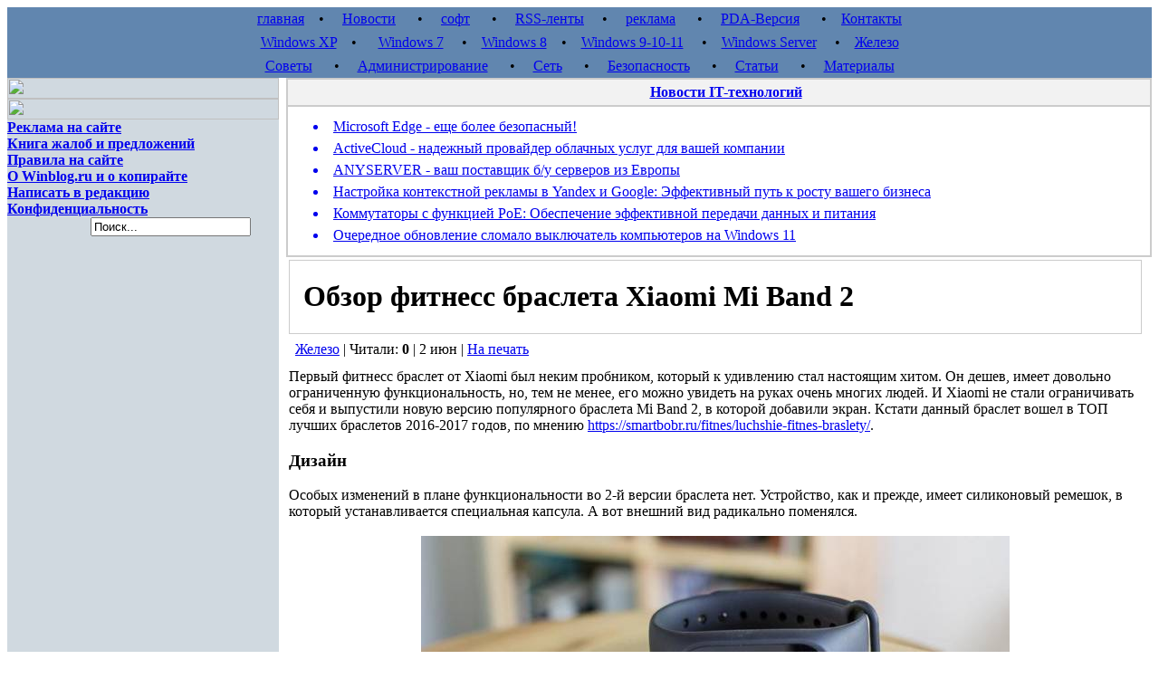

--- FILE ---
content_type: text/html; charset=utf-8
request_url: http://www.winblog.ru/hardware/1147771018-al02061701.html
body_size: 10315
content:
<!DOCTYPE html PUBLIC "-//W3C//DTD XHTML 1.0 Transitional//EN" "http://www.w3.org/TR/xhtml1/DTD/xhtml1-transitional.dtd">
<html xmlns="http://www.w3.org/1999/xhtml">
<head>
<meta charset="utf-8">
<title>Обзор фитнесс браслета Xiaomi Mi Band 2</title>
<meta name="description" content="Особых изменений в плане функциональности во 2-й версии браслета нет. Устройство, как и прежде, имеет силиконовый ремешок, в который устанавливается специальная капсула.">
<meta name="keywords" content="">
<meta name="generator" content="DataLife Engine (http://dle-news.ru)">
<meta property="og:site_name" content="Статьи о Microsoft Windows. Установка, администрирование, ускорение и оптимизация Microsoft Windows 7, Windows 8, Windows XP, и Windows 10">
<meta property="og:type" content="article">
<meta property="og:title" content="Обзор фитнесс браслета Xiaomi Mi Band 2">
<meta property="og:url" content="http://www.winblog.ru/hardware/1147771018-al02061701.html">
<meta property="og:image" content="http://www.winblog.ru/uploads/posts/2017-06/1496435585_xiaomi_mi_band_2_01_thumb800.jpg">
<meta property="og:description" content="Первый фитнесс браслет от Xiaomi был неким пробником, который к удивлению стал настоящим хитом. Он дешев, имеет довольно ограниченную функциональность, но, тем не менее, его можно увидеть на руках очень многих людей. И Xiaomi не стали ограничивать себя и выпустили новую версию популярного браслета">
<link rel="search" type="application/opensearchdescription+xml" href="http://www.winblog.ru/index.php?do=opensearch" title="Статьи о Microsoft Windows. Установка, администрирование, ускорение и оптимизация Microsoft Windows 7, Windows 8, Windows XP, и Windows 10">
<link rel="canonical" href="http://www.winblog.ru/hardware/1147771018-al02061701.html"><link rel="alternate" type="application/rss+xml" title="Статьи о Microsoft Windows. Установка, администрирование, ускорение и оптимизация Microsoft Windows 7, Windows 8, Windows XP, и Windows 10" href="http://www.winblog.ru/rss.xml">
<link href="/engine/classes/min/index.php?f=engine/editor/jscripts/froala/fonts/font-awesome.css,engine/editor/jscripts/froala/css/editor.css,engine/editor/css/default.css&amp;v=27" rel="stylesheet" type="text/css">
<script src="/engine/classes/min/index.php?g=general&amp;v=27"></script>
<script src="/engine/classes/min/index.php?f=engine/classes/js/jqueryui.js,engine/classes/js/dle_js.js,engine/classes/highslide/highslide.js,engine/classes/masha/masha.js,engine/skins/codemirror/js/code.js,engine/editor/jscripts/froala/editor.js,engine/editor/jscripts/froala/languages/ru.js&amp;v=27" defer></script>
<meta name="verify-v1" content="E2jHdwR8vHgB3mS1m4Y4XcUeqwsMhZtWZ9XV8AAT4EQ=" />
<meta name='yandex-verification' content='4cef68bdea0de0ae' />
<link rel="alternate" type="application/rss+xml" title="RSS" href="/rss.xml">
<style type="text/css" media="all">
@import url(/templates/profithree/css/style.css);
</style>
<style type="text/css" media="all">
@import url(/templates/profithree/css/engine.css);
</style>
</head>

<body>

<center><div id="widescreen">
<script>
<!--
var dle_root       = '/';
var dle_admin      = '';
var dle_login_hash = '8c9a11f44e3fc1644d5914ce22101a72a57d38c6';
var dle_group      = 5;
var dle_skin       = 'profithree';
var dle_wysiwyg    = '1';
var quick_wysiwyg  = '1';
var dle_min_search = '3';
var dle_act_lang   = ["Да", "Нет", "Ввод", "Отмена", "Сохранить", "Удалить", "Загрузка. Пожалуйста, подождите..."];
var menu_short     = 'Быстрое редактирование';
var menu_full      = 'Полное редактирование';
var menu_profile   = 'Просмотр профиля';
var menu_send      = 'Отправить сообщение';
var menu_uedit     = 'Админцентр';
var dle_info       = 'Информация';
var dle_confirm    = 'Подтверждение';
var dle_prompt     = 'Ввод информации';
var dle_req_field  = 'Заполните все необходимые поля';
var dle_del_agree  = 'Вы действительно хотите удалить? Данное действие невозможно будет отменить';
var dle_spam_agree = 'Вы действительно хотите отметить пользователя как спамера? Это приведёт к удалению всех его комментариев';
var dle_c_title    = 'Отправка жалобы';
var dle_complaint  = 'Укажите текст Вашей жалобы для администрации:';
var dle_mail       = 'Ваш e-mail:';
var dle_big_text   = 'Выделен слишком большой участок текста.';
var dle_orfo_title = 'Укажите комментарий для администрации к найденной ошибке на странице:';
var dle_p_send     = 'Отправить';
var dle_p_send_ok  = 'Уведомление успешно отправлено';
var dle_save_ok    = 'Изменения успешно сохранены. Обновить страницу?';
var dle_reply_title= 'Ответ на комментарий';
var dle_tree_comm  = '0';
var dle_del_news   = 'Удалить статью';
var dle_sub_agree  = 'Вы действительно хотите подписаться на комментарии к данной публикации?';
var dle_captcha_type  = '1';
var allow_dle_delete_news   = false;
var dle_search_delay   = false;
var dle_search_value   = '';
jQuery(function($){
	
      $('#comments').froalaEditor({
        dle_root: dle_root,
        dle_upload_area : "comments",
        dle_upload_user : "",
        dle_upload_news : "0",
        width: '100%',
        height: '220',
        language: 'ru',

		htmlAllowedTags: ['div', 'span', 'p', 'br', 'strong', 'em', 'ul', 'li', 'ol', 'b', 'u', 'i', 's', 'a', 'img'],
		htmlAllowedAttrs: ['class', 'href', 'alt', 'src', 'style', 'target'],
		pastePlain: true,
        imagePaste: false,
        listAdvancedTypes: false,
        imageUpload: false,
		videoInsertButtons: ['videoBack', '|', 'videoByURL'],
		
        toolbarButtonsXS: ['bold', 'italic', 'underline', 'strikeThrough', '|', 'align', 'formatOL', 'formatUL', '|',  'emoticons', '|', 'dlehide', 'dlequote', 'dlespoiler'],

        toolbarButtonsSM: ['bold', 'italic', 'underline', 'strikeThrough', '|', 'align', 'formatOL', 'formatUL', '|',  'emoticons', '|', 'dlehide', 'dlequote', 'dlespoiler'],

        toolbarButtonsMD: ['bold', 'italic', 'underline', 'strikeThrough', '|', 'align', 'formatOL', 'formatUL', '|',  'emoticons', '|', 'dlehide', 'dlequote', 'dlespoiler'],

        toolbarButtons: ['bold', 'italic', 'underline', 'strikeThrough', '|', 'align', 'formatOL', 'formatUL', '|',  'emoticons', '|', 'dlehide', 'dlequote', 'dlespoiler']

      }).on('froalaEditor.image.inserted froalaEditor.image.replaced', function (e, editor, $img, response) {

			if( response ) {
			
			    response = JSON.parse(response);
			  
			    $img.removeAttr("data-returnbox").removeAttr("data-success").removeAttr("data-xfvalue").removeAttr("data-flink");

				if(response.flink) {
				  if($img.parent().hasClass("highslide")) {
		
					$img.parent().attr('href', response.flink);
		
				  } else {
		
					$img.wrap( '<a href="'+response.flink+'" class="highslide"></a>' );
					
				  }
				}
			  
			}
			
		});

$('#dle-comments-form').submit(function() {
	doAddComments();
	return false;
});
FastSearch();

hs.graphicsDir = '/engine/classes/highslide/graphics/';
hs.wrapperClassName = 'wide-border';
hs.numberOfImagesToPreload = 0;
hs.captionEval = 'this.thumb.alt';
hs.showCredits = false;
hs.align = 'center';
hs.transitions = ['expand', 'crossfade'];

hs.lang = { loadingText : 'Загрузка...', playTitle : 'Просмотр слайдшоу (пробел)', pauseTitle:'Пауза', previousTitle : 'Предыдущее изображение', nextTitle :'Следующее изображение',moveTitle :'Переместить', closeTitle :'Закрыть (Esc)',fullExpandTitle:'Развернуть до полного размера',restoreTitle:'Кликните для закрытия картинки, нажмите и удерживайте для перемещения',focusTitle:'Сфокусировать',loadingTitle:'Нажмите для отмены'
};


});
//-->
</script>
<noindex>
<table border="0" width="100%" height="26" bgcolor="#6186AF" align="center">
  <tr>
    <td class="centernav" align="center">
      <a href="http://www.winblog.ru/">главная</a> &nbsp;&nbsp;&nbsp;&bull;&nbsp;&nbsp;&nbsp;&nbsp;
      <a href="http://www.winblog.ru/news/">Новости</a> &nbsp;&nbsp;&nbsp;&nbsp;&nbsp;&bull;&nbsp;&nbsp;&nbsp;&nbsp;
      <a href="http://www.winblog.ru/softall/">софт</a> &nbsp;&nbsp;&nbsp;&nbsp;&nbsp;&bull;&nbsp;&nbsp;&nbsp;&nbsp;
      <a href="http://www.winblog.ru/rss.html">RSS-ленты</a> &nbsp;&nbsp;&nbsp;&nbsp;&bull;&nbsp;&nbsp;&nbsp;&nbsp;
      <a href="http://www.winblog.ru/reklama.html">реклама</a> &nbsp;&nbsp;&nbsp;&nbsp;&nbsp;&bull;&nbsp;&nbsp;&nbsp;&nbsp;
      <a href="http://www.winblog.ru/index.php?action=mobile">PDA-Версия</a> &nbsp;&nbsp;&nbsp;&nbsp;&nbsp;&bull;&nbsp;&nbsp;&nbsp;
      <a href="http://www.winblog.ru/index.php?do=feedback">Контакты</a>
    </td>
  </tr>
</table>

<table border="0" width="100%" height="26" bgcolor="#6186AF" align="center">
  <tr>
    <td class="centernav" align="center">
      <a href="http://www.winblog.ru/winxp/">Windows XP</a> &nbsp;&nbsp;&nbsp;&bull;&nbsp;&nbsp;&nbsp;&nbsp;&nbsp;
      <a href="http://www.winblog.ru/win7/">Windows 7</a> &nbsp;&nbsp;&nbsp;&nbsp;&bull;&nbsp;&nbsp;&nbsp;
      <a href="http://www.winblog.ru/windows8/">Windows 8</a> &nbsp;&nbsp;&nbsp;&bull;&nbsp;&nbsp;&nbsp;
      <a href="http://www.winblog.ru/windows-9/">Windows 9-10-11</a> &nbsp;&nbsp;&nbsp;&nbsp;&bull;&nbsp;&nbsp;&nbsp;
      <a href="http://www.winblog.ru/win2003/">Windows Server</a> &nbsp;&nbsp;&nbsp;&nbsp;&bull;&nbsp;&nbsp;&nbsp;
      <a href="http://www.winblog.ru/hardware/">Железо</a>
    </td>
  </tr>
</table>

<table border="0" width="100%" height="26" bgcolor="#6186AF" align="center">
  <tr>
    <td class="centernav" align="center">
      <a href="http://www.winblog.ru/quicktip/">Советы</a> &nbsp;&nbsp;&nbsp;&nbsp;&nbsp;&bull;&nbsp;&nbsp;&nbsp;&nbsp;
      <a href="http://www.winblog.ru/admin/">Администрирование</a> &nbsp;&nbsp;&nbsp;&nbsp;&nbsp;&bull;&nbsp;&nbsp;&nbsp;&nbsp;
      <a href="http://www.winblog.ru/net/">Сеть</a> &nbsp;&nbsp;&nbsp;&nbsp;&nbsp;&bull;&nbsp;&nbsp;&nbsp;&nbsp;
      <a href="http://www.winblog.ru/security/">Безопасность</a> &nbsp;&nbsp;&nbsp;&nbsp;&nbsp;&bull;&nbsp;&nbsp;&nbsp;&nbsp;
      <a href="http://www.winblog.ru/articles/">Статьи</a> &nbsp;&nbsp;&nbsp;&nbsp;&nbsp;&bull;&nbsp;&nbsp;&nbsp;&nbsp;
      <a href="http://www.winblog.ru/partners/">Материалы</a>
    </td>
  </tr>
</table>
</noindex>

<center></center>

<!-- Главная таблица -->
<table border="0"  width="100%" cellspacing="0" cellpadding="0" align="center" bgcolor="#D0D9E0">
  <tr>

<!-- ЛЕВАЯ КОЛОНКА -->
    <td width="300" valign="top">

<!-- Популярное + партнеры -->
<noindex>
<table border="0"  width="300" cellspacing="0" cellpadding="0" bgcolor="#D0D9E0">
  <tr>
    <td><img border="0" src="/templates/profithree/myimg/reklama.gif" width="300" height="23"></td>
  </tr>
<tr><td align="center"><script type="text/javascript" src="//vk.com/js/api/openapi.js?115"></script>

<!-- VK Widget -->
<div id="vk_groups"></div>
<script type="text/javascript">
VK.Widgets.Group("vk_groups", {mode: 0, width: "300", height: "300", color1: 'FFFFFF', color2: '2B587A', color3: '5B7FA6'}, 80325966);
</script></td></tr>

</table>
</noindex>

<!-- Важное -->
<table border="0"  width="100%" cellspacing="0" cellpadding="0" bgcolor="#D0D9E0">
  <tr>
    <td><img border="0" src="/templates/profithree/myimg/imp.gif" width="300" height="23"></td>
  </tr>
  <tr>
    <td class="copy" align="left">
        <b>
<a href="http://www.winblog.ru/reklama.html">Реклама на сайте</a><br />
<a href="http://www.winblog.ru/2006/12/06/book_of_suggestions.html">Книга жалоб и предложений</a><br />
<a href="http://www.winblog.ru/index.php?do=rules">Правила на сайте</a><br />
<a href="http://www.winblog.ru/winblogru.html">О Winblog.ru и о копирайте</a><br />
<a href="http://www.winblog.ru/index.php?do=feedback">Написать в редакцию</a><br />
<a href="http://www.winblog.ru/privacy.html">Конфиденциальность</a><br />
        

	</b>




        
     </td>
  </tr>
   <tr><td>
<form action="" name="searchform" method="post">
&nbsp; &nbsp; &nbsp; &nbsp;<input type="hidden" name="do" value="search" />
&nbsp; &nbsp; &nbsp; &nbsp;<input type="hidden" name="subaction" value="search" />
&nbsp; &nbsp; &nbsp; &nbsp;<input id="story" name="story" value="Поиск..." onblur="if(this.value=='') this.value='Поиск...';" onfocus="if(this.value=='Поиск...') this.value='';" type="text" />
    </form>
   </td></tr>                
</table>
   
    </td>


<!-- КОНТЕНТ -->
    <td width="100%" valign="top" bgcolor="#ffffff" class="news" style="padding-left: 8px; padding-right: 0px;">

<noindex>
<table border ="0" width="100%" bgcolor="#CCCCCC"  cellSpacing="0" cellPadding=0 valign=top style="border: solid 1px #CCC;">
  <tr bgColor="#f2f2f2" valign=middle>
    <td align="center" class="ntitlelink" style="padding-left: 15px; padding-top: 5px; padding-bottom: 5px; border: solid 1px #CCC;">
<a href="/news/"><B>Новости IT-технологий</B></a>
    </td>
  </tr>
  <tr valign=top>
    <td class="news" bgcolor="#FFFFFF" align="left" style="padding: 10px 10px 10px 25px; border: solid 1px #CCC;" width=50%>
	
	 <table width="100%" border="0">
<tr><TD valign="top" class="news"><a href="http://www.winblog.ru/news/1147770607-bezopasnost-edge.html"><li>Microsoft Edge - еще более безопасный!</li></a></TD></tr>
</table><table width="100%" border="0">
<tr><TD valign="top" class="news"><a href="http://www.winblog.ru/news/1147773187-news08082302.html"><li>ActiveCloud - надежный провайдер облачных услуг для вашей компании</li></a></TD></tr>
</table><table width="100%" border="0">
<tr><TD valign="top" class="news"><a href="http://www.winblog.ru/news/1147773186-news08082301.html"><li>ANYSERVER - ваш поставщик б/у серверов из Европы</li></a></TD></tr>
</table><table width="100%" border="0">
<tr><TD valign="top" class="news"><a href="http://www.winblog.ru/news/1147773184-news02082303.html"><li>Настройка контекстной рекламы в Yandex и Google: Эффективный путь к росту вашего бизнеса</li></a></TD></tr>
</table><table width="100%" border="0">
<tr><TD valign="top" class="news"><a href="http://www.winblog.ru/news/1147773183-news02082302.html"><li>Коммутаторы с функцией PoE: Обеспечение эффективной передачи данных и питания</li></a></TD></tr>
</table><table width="100%" border="0">
<tr><TD valign="top" class="news"><a href="http://www.winblog.ru/news/1147773182-news02082301.html"><li>Очередное обновление сломало выключатель компьютеров на Windows 11</li></a></TD></tr>
</table> 
    </td>
  </tr>
</table>
</noindex>

<table border ="0" width="100%" cellSpacing=0 cellPadding=0 valign=top>
  <tr>
      <td width="100%" valign="top" class="news" style="padding-right: 8px;">
      
      
      <div id='dle-content'>
<table border ="0" width="100%">
  <tr>
    <td valign="top" colspan="2">
<table cellSpacing=0 cellPadding=0 width="100%" bgColor=#CCCCCC border=0>

  <TR bgColor=#ffffff>
    <TD class="ntitlelink" valign="middle" height="30" style="padding-left: 15px; border: solid 1px #CCC;"><span id="news-title"><strong><h1>Обзор фитнесс браслета Xiaomi Mi Band 2</h1></strong></span></TD>
  </TR>
</table>
<noindex>
<table width="100%" border="0">
  <TR height="30" valign="middle">
    <td class="slink" align="left" style="padding: 5px; 10px; 5px; 15px;" valign="middle">
      <nobr><a href="http://www.winblog.ru/hardware/">Железо</a> | Читали: <b>0</b> | 2 июн  |  <a href="http://www.winblog.ru/hardware/print:page,1,1147771018-al02061701.html" rel="nofollow">На печать</a></nobr><br />
    </td>
    </TR>  

</table>
</noindex>
    </td>
  </tr>
  <tr><td class="news" valign="top" colspan="2">
    Первый фитнесс браслет от Xiaomi был неким пробником, который к удивлению стал настоящим хитом. Он дешев, имеет довольно ограниченную функциональность, но, тем не менее, его можно увидеть на руках очень многих людей. И Xiaomi не стали ограничивать себя и выпустили новую версию популярного браслета Mi Band 2, в которой добавили экран. Кстати данный браслет вошел в ТОП лучших браслетов 2016-2017 годов, по мнению <a href="https://smartbobr.ru/fitnes/luchshie-fitnes-braslety/"  target="_blank">https://smartbobr.ru/fitnes/luchshie-fitnes-braslety/</a>. <h3><b>Дизайн</b></h3>Особых изменений в плане функциональности во 2-й версии браслета нет. Устройство, как и прежде, имеет силиконовый ремешок, в который устанавливается специальная капсула. А вот внешний вид радикально поменялся. <br><br><div style="text-align:center;"><!--TBegin:http://www.winblog.ru/uploads/posts/2017-06/1496435585_xiaomi_mi_band_2_01_thumb800.jpg|--><a href="http://www.winblog.ru/uploads/posts/2017-06/1496435585_xiaomi_mi_band_2_01_thumb800.jpg" class="highslide" target="_blank"><img src="/uploads/posts/2017-06/thumbs/1496435585_xiaomi_mi_band_2_01_thumb800.jpg" style="max-width:100%;" alt=''></a><!--TEnd--></div><br>Капсула слегка изменили и увеличили. Верхнюю часть покрыли глянцем. <br><br>С помощью расположенной на лицевой стороне круглой кнопки, можно выводить на экран необходимую пользователю информацию. <br><br>Присутствует также защита от пыли и воды. Все согласно стандарту IP67. Как и почти любой трекер, его можно спокойно мочить в раковине при мытье посуды, при посещение душа. <h3><b>Экран</b></h3>Как уже было сказано выше, в трекере добавили экран. Его сильно не хватало предыдущим версиям. <br><br>[banner_under_image]{banner_under_image}[/banner_under_image]<br>В Mi Band 2 используется OLED экран с диагональю 0,42 дюйма. Дисплей постоянно находится в выключенном состоянии и включается лишь после того как пользователь взмахнет своей рукой или просто нажмет на клавишу. <h3><b>Приложение </b></h3>Как и с предыдущими моделями, для настройки трекера необходимо приложение Mi Fit, которое можно установить на операционные системы iOS и Android. <h3><b>Функции</b></h3>В целом, как уже было сказано выше, функциональность устройства осталась на прежнем уровне. Трекер может считать шаги, пульс, отслеживать сон, показывать время. Основное отличие этой модели – наличие экрана. <br><br><div style="text-align:center;"><!--TBegin:http://www.winblog.ru/uploads/posts/2017-06/1496435547_xiaomimiband2-01.jpg|--><a href="http://www.winblog.ru/uploads/posts/2017-06/1496435547_xiaomimiband2-01.jpg" class="highslide" target="_blank"><img src="/uploads/posts/2017-06/thumbs/1496435547_xiaomimiband2-01.jpg" style="max-width:100%;" alt=''></a><!--TEnd--></div><br>Стоит отметить, что в новой версии обновили шагомер. Ранее, он считал количество шагов, прям таки «от души». Человек, прошедший 300 шагов, мог увидеть на экране 330-350 шагов. В новом Mi Band 2 обновили начинку, поэтому он начал считать 20% меньше шагов, что приближает их к более реалистичной цифре. Новый браслет почти не считает шаги которые могут возникнуть при тряске транспортных средств, что делает его более полезным. <br><br>В целом, новинка от Xiaomi это действительно качественный продукт, который основан в первую очередь на браслетах Mi Band 1 и Mi Band 1S. И можно уверенно ожидать не меньшей популярности, чем получила первая модель браслета от брендового производителя.<br />
    <center></center><br />
      
<noindex>
    <!-- {in clude file="buttons.tpl"} -->
    
    <STRONG>Оцените статью:</STRONG>  Голосов <br /><br />
    
<table width="100%" border="0" cellspacing="0" cellpadding="0">
  <tr>
    <td align=left  style="padding: 0px 0px 0px 10px;">
      <STRONG>Материалы по теме:</STRONG>
    </td>
  </tr>
  <tr>
      <td align=left  style="padding: 0px 0px 0px 10px;"><li><a href="http://www.winblog.ru/hardware/1147771035-al13061701.html">Обзор Xiaomi Mi6</a></li><li><a href="http://www.winblog.ru/hardware/1147770748-al24121601.html">Xiaomi Mi Pad 2 – очередной двойник iPad</a></li><li><a href="http://www.winblog.ru/hardware/1147770770-al11011701.html">Обзор Xiaomi Mi4 на Windows 10</a></li><li><a href="http://www.winblog.ru/hardware/1147770941-al12041701.html">Обзор бюджетного смартфона Xiaomi Redmi 4 Prime</a></li><li><a href="http://www.winblog.ru/hardware/1147771940-viki27091902.html">Xiaomi Mi 2S — заряженная батарея всегда с тобой</a></li></td>
  </tr>
</table>
    
    
</noindex>

</td></tr>

</table>

<div id="dle-ajax-comments"></div>
<form  method="post" name="dle-comments-form" id="dle-comments-form" ><noindex> 
<br /><table border ="0" width="100%">
	<tr>
		<td valign="top">
<table cellSpacing=1 cellPadding=0 width="100%" bgColor=#CCCCCC border=0>
	<TR bgColor=#f2f2f2>
		<td class="ntitlelink" valign="middle" height="30">&nbsp;&nbsp;&nbsp;&nbsp;&nbsp;Добавление комментария</td>
	</TR>
</table>
		</td>
	</tr>
	<tr><td class="news" valign="top"><br>


<table width="450">
    
		<tr>
                  <td height="25" class="slink">Ваше Имя:</td>
                  <td height="25" style="width:380px;"><input type="text" name="name" id="name" style="width:140px; height:20px; font-family:tahoma; font-size:11px; border:1px solid #E0E0E0 "></td>
                </tr>
                <tr>
                  <td height="25" class="slink">Ваш E-Mail:</td>
                  <td height="25"><input type="text" name="mail" id="mail" style="width:140px; height:20px; font-family:tahoma; font-size:11px; border:1px solid #E0E0E0 "></td>
                </tr>
		<tr>
                  <td colspan="2"><script>
	var text_upload = "Загрузка файлов и изображений на сервер";
</script>
<div class="wseditor"><textarea id="comments" name="comments" rows="10" cols="50" class="ajaxwysiwygeditor"></textarea></div></td>
                </tr>


<tr>
	<td colspan="2">
<br />
Для отправки комментария, <b>обязательно</b> ответьте на вопрос
<br /><br />
	</td>
</tr>
<tr>
	<td class="label">
		Вопрос:
	</td>
	<td>
		<div><span id="dle-question">Сколько будет один минус один?</span></div>
	</td>
</tr>
<tr>
	<td class="label">
		Ответ:<span class="impot">*</span>
	</td>
	<td>
		<div><input type="text" name="question_answer" id="question_answer" class="f_input" /></div>
	</td>
</tr>



    <tr>
      <td colspan="2"><br /><input name="submit" type="image" src="/templates/profithree/images/send.png"><br /><br /></td>
    </tr>
</table>


</td></tr>
</table>
<br />
</noindex>

		<input type="hidden" name="subaction" value="addcomment">
		<input type="hidden" name="post_id" id="post_id" value="1147771018"><input type="hidden" name="user_hash" value="8c9a11f44e3fc1644d5914ce22101a72a57d38c6"></form></div>
	  









    </td>
  </tr>
</table>


    </td>
  </tr>
</table>


<noindex>
<!-- Нижняя шапка -->  
<table border="0"  width="100%" cellspacing="0" cellpadding="0">
	<tr>
		<td background="/templates/profithree/myimg/fon_bot.gif" valign="top" align="center" class="bottomtext">
			<b><a href="http://www.winblog.ru/index.php?action=mobile">ВЕРСИЯ ДЛЯ PDA</a>&nbsp;&nbsp; &nbsp;&nbsp;
			<a onclick="this.style.behavior='url(#default#homepage)';this.setHomePage('http://winblog.ru/');" href="#">СДЕЛАТЬ СТАРТОВОЙ</a>&nbsp;&nbsp;&nbsp; 
			<a href="/index.php?do=feedback">НАПИШИТЕ НАМ</a>&nbsp;&nbsp;&nbsp;
			<a href="/altpartners5/">МАТЕРИАЛЫ</a>&nbsp;&nbsp;&nbsp;
            <a href="/partners/">ОТ ПАРТНЁРОВ</a></b>
      <p style="font-size: 9px; margin-top: 7">Copyright © 2006-2025 Winblog.ru All rights reserved. <br /> 
          Права на статьи принадлежат их авторам. Копирование и использование материалов разрешается только в случае указания явной гиперссылки на веб-сайт <a href="http://www.winblog.ru">winblog.ru</a>, как на источник получения информации. <br />
          Сайт для посетителей возрастом 18+ 
                   <!-- Yandex.Metrika counter --> <script type="text/javascript" > (function (d, w, c) { (w[c] = w[c] || []).push(function() { try { w.yaCounter47216985 = new Ya.Metrika({ id:47216985, clickmap:true, trackLinks:true, accurateTrackBounce:true, webvisor:true }); } catch(e) { } }); var n = d.getElementsByTagName("script")[0], s = d.createElement("script"), f = function () { n.parentNode.insertBefore(s, n); }; s.type = "text/javascript"; s.async = true; s.src = "https://cdn.jsdelivr.net/npm/yandex-metrica-watch/watch.js"; if (w.opera == "[object Opera]") { d.addEventListener("DOMContentLoaded", f, false); } else { f(); } })(document, window, "yandex_metrika_callbacks"); </script> <noscript><div><img src="https://mc.yandex.ru/watch/47216985" style="position:absolute; left:-9999px;" alt="" /></div></noscript> <!-- /Yandex.Metrika counter -->
            </p><br />
	    </td>
	</tr>
</table>
</noindex>
    
</div></center>
</body>
</html>
<!-- DataLife Engine Copyright SoftNews Media Group (http://dle-news.ru) -->
